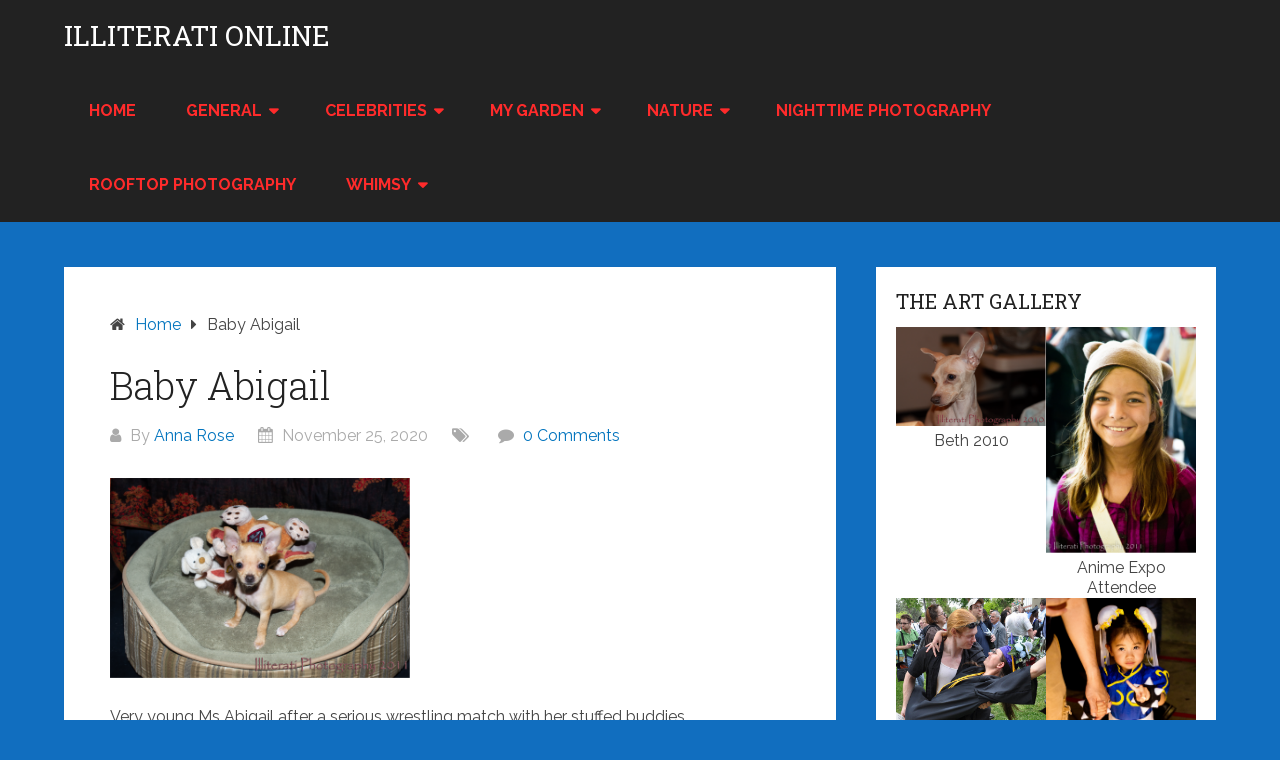

--- FILE ---
content_type: text/html; charset=UTF-8
request_url: https://illiterationline.com/nikon-d3s-abigail-055-branded-1-resized/
body_size: 13207
content:
<!DOCTYPE html>
<html lang="en-US">
<head itemscope itemtype="http://schema.org/WebSite">
	<meta charset="UTF-8">
	<meta name="viewport" content="width=device-width, initial-scale=1">
	<link rel="profile" href="https://gmpg.org/xfn/11">
	<link rel="pingback" href="https://illiterationline.com/xmlrpc.php">
	<title>Baby Abigail &#8211; Illiterati Online</title>
<meta name='robots' content='max-image-preview:large' />
<link rel='dns-prefetch' href='//stats.wp.com' />
<link rel='dns-prefetch' href='//fonts.googleapis.com' />
<link rel='dns-prefetch' href='//www.googletagmanager.com' />
<link rel="alternate" type="application/rss+xml" title="Illiterati Online &raquo; Feed" href="https://illiterationline.com/feed/" />
<link rel="alternate" type="application/rss+xml" title="Illiterati Online &raquo; Comments Feed" href="https://illiterationline.com/comments/feed/" />
<link rel="alternate" type="application/rss+xml" title="Illiterati Online &raquo; Baby Abigail Comments Feed" href="https://illiterationline.com/feed/?attachment_id=54" />
<link rel="alternate" title="oEmbed (JSON)" type="application/json+oembed" href="https://illiterationline.com/wp-json/oembed/1.0/embed?url=https%3A%2F%2Filliterationline.com%2Fnikon-d3s-abigail-055-branded-1-resized%2F" />
<link rel="alternate" title="oEmbed (XML)" type="text/xml+oembed" href="https://illiterationline.com/wp-json/oembed/1.0/embed?url=https%3A%2F%2Filliterationline.com%2Fnikon-d3s-abigail-055-branded-1-resized%2F&#038;format=xml" />
<style id='wp-img-auto-sizes-contain-inline-css' type='text/css'>
img:is([sizes=auto i],[sizes^="auto," i]){contain-intrinsic-size:3000px 1500px}
/*# sourceURL=wp-img-auto-sizes-contain-inline-css */
</style>
<style id='wp-emoji-styles-inline-css' type='text/css'>

	img.wp-smiley, img.emoji {
		display: inline !important;
		border: none !important;
		box-shadow: none !important;
		height: 1em !important;
		width: 1em !important;
		margin: 0 0.07em !important;
		vertical-align: -0.1em !important;
		background: none !important;
		padding: 0 !important;
	}
/*# sourceURL=wp-emoji-styles-inline-css */
</style>
<style id='wp-block-library-inline-css' type='text/css'>
:root{--wp-block-synced-color:#7a00df;--wp-block-synced-color--rgb:122,0,223;--wp-bound-block-color:var(--wp-block-synced-color);--wp-editor-canvas-background:#ddd;--wp-admin-theme-color:#007cba;--wp-admin-theme-color--rgb:0,124,186;--wp-admin-theme-color-darker-10:#006ba1;--wp-admin-theme-color-darker-10--rgb:0,107,160.5;--wp-admin-theme-color-darker-20:#005a87;--wp-admin-theme-color-darker-20--rgb:0,90,135;--wp-admin-border-width-focus:2px}@media (min-resolution:192dpi){:root{--wp-admin-border-width-focus:1.5px}}.wp-element-button{cursor:pointer}:root .has-very-light-gray-background-color{background-color:#eee}:root .has-very-dark-gray-background-color{background-color:#313131}:root .has-very-light-gray-color{color:#eee}:root .has-very-dark-gray-color{color:#313131}:root .has-vivid-green-cyan-to-vivid-cyan-blue-gradient-background{background:linear-gradient(135deg,#00d084,#0693e3)}:root .has-purple-crush-gradient-background{background:linear-gradient(135deg,#34e2e4,#4721fb 50%,#ab1dfe)}:root .has-hazy-dawn-gradient-background{background:linear-gradient(135deg,#faaca8,#dad0ec)}:root .has-subdued-olive-gradient-background{background:linear-gradient(135deg,#fafae1,#67a671)}:root .has-atomic-cream-gradient-background{background:linear-gradient(135deg,#fdd79a,#004a59)}:root .has-nightshade-gradient-background{background:linear-gradient(135deg,#330968,#31cdcf)}:root .has-midnight-gradient-background{background:linear-gradient(135deg,#020381,#2874fc)}:root{--wp--preset--font-size--normal:16px;--wp--preset--font-size--huge:42px}.has-regular-font-size{font-size:1em}.has-larger-font-size{font-size:2.625em}.has-normal-font-size{font-size:var(--wp--preset--font-size--normal)}.has-huge-font-size{font-size:var(--wp--preset--font-size--huge)}.has-text-align-center{text-align:center}.has-text-align-left{text-align:left}.has-text-align-right{text-align:right}.has-fit-text{white-space:nowrap!important}#end-resizable-editor-section{display:none}.aligncenter{clear:both}.items-justified-left{justify-content:flex-start}.items-justified-center{justify-content:center}.items-justified-right{justify-content:flex-end}.items-justified-space-between{justify-content:space-between}.screen-reader-text{border:0;clip-path:inset(50%);height:1px;margin:-1px;overflow:hidden;padding:0;position:absolute;width:1px;word-wrap:normal!important}.screen-reader-text:focus{background-color:#ddd;clip-path:none;color:#444;display:block;font-size:1em;height:auto;left:5px;line-height:normal;padding:15px 23px 14px;text-decoration:none;top:5px;width:auto;z-index:100000}html :where(.has-border-color){border-style:solid}html :where([style*=border-top-color]){border-top-style:solid}html :where([style*=border-right-color]){border-right-style:solid}html :where([style*=border-bottom-color]){border-bottom-style:solid}html :where([style*=border-left-color]){border-left-style:solid}html :where([style*=border-width]){border-style:solid}html :where([style*=border-top-width]){border-top-style:solid}html :where([style*=border-right-width]){border-right-style:solid}html :where([style*=border-bottom-width]){border-bottom-style:solid}html :where([style*=border-left-width]){border-left-style:solid}html :where(img[class*=wp-image-]){height:auto;max-width:100%}:where(figure){margin:0 0 1em}html :where(.is-position-sticky){--wp-admin--admin-bar--position-offset:var(--wp-admin--admin-bar--height,0px)}@media screen and (max-width:600px){html :where(.is-position-sticky){--wp-admin--admin-bar--position-offset:0px}}

/*# sourceURL=wp-block-library-inline-css */
</style><style id='global-styles-inline-css' type='text/css'>
:root{--wp--preset--aspect-ratio--square: 1;--wp--preset--aspect-ratio--4-3: 4/3;--wp--preset--aspect-ratio--3-4: 3/4;--wp--preset--aspect-ratio--3-2: 3/2;--wp--preset--aspect-ratio--2-3: 2/3;--wp--preset--aspect-ratio--16-9: 16/9;--wp--preset--aspect-ratio--9-16: 9/16;--wp--preset--color--black: #000000;--wp--preset--color--cyan-bluish-gray: #abb8c3;--wp--preset--color--white: #ffffff;--wp--preset--color--pale-pink: #f78da7;--wp--preset--color--vivid-red: #cf2e2e;--wp--preset--color--luminous-vivid-orange: #ff6900;--wp--preset--color--luminous-vivid-amber: #fcb900;--wp--preset--color--light-green-cyan: #7bdcb5;--wp--preset--color--vivid-green-cyan: #00d084;--wp--preset--color--pale-cyan-blue: #8ed1fc;--wp--preset--color--vivid-cyan-blue: #0693e3;--wp--preset--color--vivid-purple: #9b51e0;--wp--preset--gradient--vivid-cyan-blue-to-vivid-purple: linear-gradient(135deg,rgb(6,147,227) 0%,rgb(155,81,224) 100%);--wp--preset--gradient--light-green-cyan-to-vivid-green-cyan: linear-gradient(135deg,rgb(122,220,180) 0%,rgb(0,208,130) 100%);--wp--preset--gradient--luminous-vivid-amber-to-luminous-vivid-orange: linear-gradient(135deg,rgb(252,185,0) 0%,rgb(255,105,0) 100%);--wp--preset--gradient--luminous-vivid-orange-to-vivid-red: linear-gradient(135deg,rgb(255,105,0) 0%,rgb(207,46,46) 100%);--wp--preset--gradient--very-light-gray-to-cyan-bluish-gray: linear-gradient(135deg,rgb(238,238,238) 0%,rgb(169,184,195) 100%);--wp--preset--gradient--cool-to-warm-spectrum: linear-gradient(135deg,rgb(74,234,220) 0%,rgb(151,120,209) 20%,rgb(207,42,186) 40%,rgb(238,44,130) 60%,rgb(251,105,98) 80%,rgb(254,248,76) 100%);--wp--preset--gradient--blush-light-purple: linear-gradient(135deg,rgb(255,206,236) 0%,rgb(152,150,240) 100%);--wp--preset--gradient--blush-bordeaux: linear-gradient(135deg,rgb(254,205,165) 0%,rgb(254,45,45) 50%,rgb(107,0,62) 100%);--wp--preset--gradient--luminous-dusk: linear-gradient(135deg,rgb(255,203,112) 0%,rgb(199,81,192) 50%,rgb(65,88,208) 100%);--wp--preset--gradient--pale-ocean: linear-gradient(135deg,rgb(255,245,203) 0%,rgb(182,227,212) 50%,rgb(51,167,181) 100%);--wp--preset--gradient--electric-grass: linear-gradient(135deg,rgb(202,248,128) 0%,rgb(113,206,126) 100%);--wp--preset--gradient--midnight: linear-gradient(135deg,rgb(2,3,129) 0%,rgb(40,116,252) 100%);--wp--preset--font-size--small: 13px;--wp--preset--font-size--medium: 20px;--wp--preset--font-size--large: 36px;--wp--preset--font-size--x-large: 42px;--wp--preset--spacing--20: 0.44rem;--wp--preset--spacing--30: 0.67rem;--wp--preset--spacing--40: 1rem;--wp--preset--spacing--50: 1.5rem;--wp--preset--spacing--60: 2.25rem;--wp--preset--spacing--70: 3.38rem;--wp--preset--spacing--80: 5.06rem;--wp--preset--shadow--natural: 6px 6px 9px rgba(0, 0, 0, 0.2);--wp--preset--shadow--deep: 12px 12px 50px rgba(0, 0, 0, 0.4);--wp--preset--shadow--sharp: 6px 6px 0px rgba(0, 0, 0, 0.2);--wp--preset--shadow--outlined: 6px 6px 0px -3px rgb(255, 255, 255), 6px 6px rgb(0, 0, 0);--wp--preset--shadow--crisp: 6px 6px 0px rgb(0, 0, 0);}:where(.is-layout-flex){gap: 0.5em;}:where(.is-layout-grid){gap: 0.5em;}body .is-layout-flex{display: flex;}.is-layout-flex{flex-wrap: wrap;align-items: center;}.is-layout-flex > :is(*, div){margin: 0;}body .is-layout-grid{display: grid;}.is-layout-grid > :is(*, div){margin: 0;}:where(.wp-block-columns.is-layout-flex){gap: 2em;}:where(.wp-block-columns.is-layout-grid){gap: 2em;}:where(.wp-block-post-template.is-layout-flex){gap: 1.25em;}:where(.wp-block-post-template.is-layout-grid){gap: 1.25em;}.has-black-color{color: var(--wp--preset--color--black) !important;}.has-cyan-bluish-gray-color{color: var(--wp--preset--color--cyan-bluish-gray) !important;}.has-white-color{color: var(--wp--preset--color--white) !important;}.has-pale-pink-color{color: var(--wp--preset--color--pale-pink) !important;}.has-vivid-red-color{color: var(--wp--preset--color--vivid-red) !important;}.has-luminous-vivid-orange-color{color: var(--wp--preset--color--luminous-vivid-orange) !important;}.has-luminous-vivid-amber-color{color: var(--wp--preset--color--luminous-vivid-amber) !important;}.has-light-green-cyan-color{color: var(--wp--preset--color--light-green-cyan) !important;}.has-vivid-green-cyan-color{color: var(--wp--preset--color--vivid-green-cyan) !important;}.has-pale-cyan-blue-color{color: var(--wp--preset--color--pale-cyan-blue) !important;}.has-vivid-cyan-blue-color{color: var(--wp--preset--color--vivid-cyan-blue) !important;}.has-vivid-purple-color{color: var(--wp--preset--color--vivid-purple) !important;}.has-black-background-color{background-color: var(--wp--preset--color--black) !important;}.has-cyan-bluish-gray-background-color{background-color: var(--wp--preset--color--cyan-bluish-gray) !important;}.has-white-background-color{background-color: var(--wp--preset--color--white) !important;}.has-pale-pink-background-color{background-color: var(--wp--preset--color--pale-pink) !important;}.has-vivid-red-background-color{background-color: var(--wp--preset--color--vivid-red) !important;}.has-luminous-vivid-orange-background-color{background-color: var(--wp--preset--color--luminous-vivid-orange) !important;}.has-luminous-vivid-amber-background-color{background-color: var(--wp--preset--color--luminous-vivid-amber) !important;}.has-light-green-cyan-background-color{background-color: var(--wp--preset--color--light-green-cyan) !important;}.has-vivid-green-cyan-background-color{background-color: var(--wp--preset--color--vivid-green-cyan) !important;}.has-pale-cyan-blue-background-color{background-color: var(--wp--preset--color--pale-cyan-blue) !important;}.has-vivid-cyan-blue-background-color{background-color: var(--wp--preset--color--vivid-cyan-blue) !important;}.has-vivid-purple-background-color{background-color: var(--wp--preset--color--vivid-purple) !important;}.has-black-border-color{border-color: var(--wp--preset--color--black) !important;}.has-cyan-bluish-gray-border-color{border-color: var(--wp--preset--color--cyan-bluish-gray) !important;}.has-white-border-color{border-color: var(--wp--preset--color--white) !important;}.has-pale-pink-border-color{border-color: var(--wp--preset--color--pale-pink) !important;}.has-vivid-red-border-color{border-color: var(--wp--preset--color--vivid-red) !important;}.has-luminous-vivid-orange-border-color{border-color: var(--wp--preset--color--luminous-vivid-orange) !important;}.has-luminous-vivid-amber-border-color{border-color: var(--wp--preset--color--luminous-vivid-amber) !important;}.has-light-green-cyan-border-color{border-color: var(--wp--preset--color--light-green-cyan) !important;}.has-vivid-green-cyan-border-color{border-color: var(--wp--preset--color--vivid-green-cyan) !important;}.has-pale-cyan-blue-border-color{border-color: var(--wp--preset--color--pale-cyan-blue) !important;}.has-vivid-cyan-blue-border-color{border-color: var(--wp--preset--color--vivid-cyan-blue) !important;}.has-vivid-purple-border-color{border-color: var(--wp--preset--color--vivid-purple) !important;}.has-vivid-cyan-blue-to-vivid-purple-gradient-background{background: var(--wp--preset--gradient--vivid-cyan-blue-to-vivid-purple) !important;}.has-light-green-cyan-to-vivid-green-cyan-gradient-background{background: var(--wp--preset--gradient--light-green-cyan-to-vivid-green-cyan) !important;}.has-luminous-vivid-amber-to-luminous-vivid-orange-gradient-background{background: var(--wp--preset--gradient--luminous-vivid-amber-to-luminous-vivid-orange) !important;}.has-luminous-vivid-orange-to-vivid-red-gradient-background{background: var(--wp--preset--gradient--luminous-vivid-orange-to-vivid-red) !important;}.has-very-light-gray-to-cyan-bluish-gray-gradient-background{background: var(--wp--preset--gradient--very-light-gray-to-cyan-bluish-gray) !important;}.has-cool-to-warm-spectrum-gradient-background{background: var(--wp--preset--gradient--cool-to-warm-spectrum) !important;}.has-blush-light-purple-gradient-background{background: var(--wp--preset--gradient--blush-light-purple) !important;}.has-blush-bordeaux-gradient-background{background: var(--wp--preset--gradient--blush-bordeaux) !important;}.has-luminous-dusk-gradient-background{background: var(--wp--preset--gradient--luminous-dusk) !important;}.has-pale-ocean-gradient-background{background: var(--wp--preset--gradient--pale-ocean) !important;}.has-electric-grass-gradient-background{background: var(--wp--preset--gradient--electric-grass) !important;}.has-midnight-gradient-background{background: var(--wp--preset--gradient--midnight) !important;}.has-small-font-size{font-size: var(--wp--preset--font-size--small) !important;}.has-medium-font-size{font-size: var(--wp--preset--font-size--medium) !important;}.has-large-font-size{font-size: var(--wp--preset--font-size--large) !important;}.has-x-large-font-size{font-size: var(--wp--preset--font-size--x-large) !important;}
/*# sourceURL=global-styles-inline-css */
</style>

<style id='classic-theme-styles-inline-css' type='text/css'>
/*! This file is auto-generated */
.wp-block-button__link{color:#fff;background-color:#32373c;border-radius:9999px;box-shadow:none;text-decoration:none;padding:calc(.667em + 2px) calc(1.333em + 2px);font-size:1.125em}.wp-block-file__button{background:#32373c;color:#fff;text-decoration:none}
/*# sourceURL=/wp-includes/css/classic-themes.min.css */
</style>
<link rel='stylesheet' id='schema-lite-style-css' href='https://illiterationline.com/wp-content/themes/schema-lite/style.css?ver=6.9' type='text/css' media='all' />
<style id='schema-lite-style-inline-css' type='text/css'>

		#site-header, #navigation.mobile-menu-wrapper { background-image: url(''); }
		.primary-navigation #navigation li:hover > a, #tabber .inside li .meta b,footer .widget li a:hover,.fn a,.reply a,#tabber .inside li div.info .entry-title a:hover, #navigation ul ul a:hover,.single_post a:not(.wp-block-button__link), a:hover, .sidebar.c-4-12 .textwidget a, #site-footer .textwidget a, #commentform a, #tabber .inside li a, .copyrights a:hover, a, .sidebar.c-4-12 a:hover, .top a:hover, footer .tagcloud a:hover, .title a, .related-posts .post:hover .title { color: #0274be; }

		#navigation ul li.current-menu-item a { color: #0274be!important; }

		.nav-previous a:hover, .nav-next a:hover, #commentform input#submit, #searchform input[type='submit'], .home_menu_item, .currenttext, .pagination a:hover, .mts-subscribe input[type='submit'], .pagination .current, .woocommerce nav.woocommerce-pagination ul li a:focus, .woocommerce nav.woocommerce-pagination ul li a:hover, .woocommerce nav.woocommerce-pagination ul li span.current, .woocommerce-product-search input[type='submit'], .woocommerce a.button, .woocommerce-page a.button, .woocommerce button.button, .woocommerce-page button.button, .woocommerce input.button, .woocommerce-page input.button, .woocommerce #respond input#submit, .woocommerce-page #respond input#submit, .woocommerce #content input.button, .woocommerce-page #content input.button, .featured-thumbnail .latestPost-review-wrapper.wp-review-show-total, .tagcloud a, .woocommerce nav.woocommerce-pagination ul li span.current, .woocommerce-page nav.woocommerce-pagination ul li span.current, .woocommerce #content nav.woocommerce-pagination ul li span.current, .woocommerce-page #content nav.woocommerce-pagination ul li span.current, .woocommerce nav.woocommerce-pagination ul li a:hover, .woocommerce-page nav.woocommerce-pagination ul li a:hover, .woocommerce #content nav.woocommerce-pagination ul li a:hover, .woocommerce-page #content nav.woocommerce-pagination ul li a:hover, #searchform input[type='submit'], .woocommerce-product-search input[type='submit'] { background-color: #0274be; }

		.woocommerce nav.woocommerce-pagination ul li span.current, .woocommerce-page nav.woocommerce-pagination ul li span.current, .woocommerce #content nav.woocommerce-pagination ul li span.current, .woocommerce-page #content nav.woocommerce-pagination ul li span.current, .woocommerce nav.woocommerce-pagination ul li a:hover, .woocommerce-page nav.woocommerce-pagination ul li a:hover, .woocommerce #content nav.woocommerce-pagination ul li a:hover, .woocommerce-page #content nav.woocommerce-pagination ul li a:hover, .woocommerce nav.woocommerce-pagination ul li a:focus, .woocommerce-page nav.woocommerce-pagination ul li a:focus, .woocommerce #content nav.woocommerce-pagination ul li a:focus, .woocommerce-page #content nav.woocommerce-pagination ul li a:focus, .pagination .current, .tagcloud a { border-color: #0274be; }
		.corner { border-color: transparent transparent #0274be transparent;}

		footer, #commentform input#submit:hover, .featured-thumbnail .latestPost-review-wrapper { background-color: #1e73be; }
			
/*# sourceURL=schema-lite-style-inline-css */
</style>
<link rel='stylesheet' id='schema-lite-fonts-css' href='https://fonts.googleapis.com/css?family=Roboto%20Slab%3A300%2C400%7CRaleway%3A400%2C500%2C700&#038;subset=latin-ext' type='text/css' media='all' />
<script type="4963216e008d5ba0c06c00c0-text/javascript" src="https://illiterationline.com/wp-includes/js/jquery/jquery.min.js?ver=3.7.1" id="jquery-core-js"></script>
<script type="4963216e008d5ba0c06c00c0-text/javascript" src="https://illiterationline.com/wp-includes/js/jquery/jquery-migrate.min.js?ver=3.4.1" id="jquery-migrate-js"></script>
<script type="4963216e008d5ba0c06c00c0-text/javascript" src="https://illiterationline.com/wp-content/themes/schema-lite/js/customscripts.js?ver=6.9" id="schema-lite-customscripts-js"></script>
<link rel="https://api.w.org/" href="https://illiterationline.com/wp-json/" /><link rel="alternate" title="JSON" type="application/json" href="https://illiterationline.com/wp-json/wp/v2/media/54" /><link rel="EditURI" type="application/rsd+xml" title="RSD" href="https://illiterationline.com/xmlrpc.php?rsd" />
<meta name="generator" content="WordPress 6.9" />
<link rel="canonical" href="https://illiterationline.com/nikon-d3s-abigail-055-branded-1-resized/" />
<link rel='shortlink' href='https://illiterationline.com/?p=54' />
<meta name="generator" content="Site Kit by Google 1.170.0" />	<style>img#wpstats{display:none}</style>
		<style type="text/css">.recentcomments a{display:inline !important;padding:0 !important;margin:0 !important;}</style>		<style type="text/css">
					.site-title a,
			.site-description, #navigation a {
				color: #ff2b2b;
			}
				</style>
		<style type="text/css" id="custom-background-css">
body.custom-background { background-color: #116ebf; }
</style>
	<link rel="icon" href="https://illiterationline.com/wp-content/uploads/sites/7/2020/11/cropped-1083507451_8-19-2010_angeles_rosedale_winged_angel_from_the_hillside_bw_black_bkgrnd-branded-1a-scaled-1-32x32.jpg" sizes="32x32" />
<link rel="icon" href="https://illiterationline.com/wp-content/uploads/sites/7/2020/11/cropped-1083507451_8-19-2010_angeles_rosedale_winged_angel_from_the_hillside_bw_black_bkgrnd-branded-1a-scaled-1-192x192.jpg" sizes="192x192" />
<link rel="apple-touch-icon" href="https://illiterationline.com/wp-content/uploads/sites/7/2020/11/cropped-1083507451_8-19-2010_angeles_rosedale_winged_angel_from_the_hillside_bw_black_bkgrnd-branded-1a-scaled-1-180x180.jpg" />
<meta name="msapplication-TileImage" content="https://illiterationline.com/wp-content/uploads/sites/7/2020/11/cropped-1083507451_8-19-2010_angeles_rosedale_winged_angel_from_the_hillside_bw_black_bkgrnd-branded-1a-scaled-1-270x270.jpg" />
</head>

<body class="attachment wp-singular attachment-template-default single single-attachment postid-54 attachmentid-54 attachment-png custom-background wp-embed-responsive wp-theme-schema-lite  group-blog" itemscope itemtype="http://schema.org/WebPage">
	<div class="main-container">
		<a class="skip-link screen-reader-text" href="#content">Skip to content</a>
					<div class="top-navigation">
				<div class="container clear">
					<nav id="navigation" class="top-navigation" role="navigation" itemscope itemtype="http://schema.org/SiteNavigationElement">
											</nav><!-- #site-navigation -->
				</div>
			</div>
			<header id="site-header" role="banner" itemscope itemtype="http://schema.org/WPHeader">
									<div class="container clear">
						<div class="site-branding">
																								<h2 id="logo" class="site-title" itemprop="headline">
										<a href="https://illiterationline.com">Illiterati Online</a>
									</h2><!-- END #logo -->
																					</div><!-- .site-branding -->

						<div class="primary-navigation" itemscope itemtype="http://schema.org/SiteNavigationElement">
							<a href="#" id="pull" class="toggle-mobile-menu">Menu</a>
							<nav id="navigation" class="primary-navigation mobile-menu-wrapper" role="navigation">
								<ul id="menu-main-menu" class="menu clearfix"><li id="menu-item-13" class="menu-item menu-item-type-custom menu-item-object-custom menu-item-home menu-item-13"><a href="https://illiterationline.com/">Home</a></li>
<li id="menu-item-16" class="menu-item menu-item-type-taxonomy menu-item-object-category menu-item-has-children menu-item-16"><a href="https://illiterationline.com/category/general/">General</a>
<ul class="sub-menu">
	<li id="menu-item-14" class="menu-item menu-item-type-post_type menu-item-object-page menu-item-14"><a href="https://illiterationline.com/about-this-site/">About This Site</a></li>
</ul>
</li>
<li id="menu-item-72" class="menu-item menu-item-type-taxonomy menu-item-object-category menu-item-has-children menu-item-72"><a href="https://illiterationline.com/category/celebrities/">Celebrities</a>
<ul class="sub-menu">
	<li id="menu-item-71" class="menu-item menu-item-type-post_type menu-item-object-post menu-item-71"><a href="https://illiterationline.com/2020/11/24/how-did-you-get-those-nathan-fillion-pics-anyway/">How DID You Get Those Nathan Fillion Pics, Anyway?</a></li>
</ul>
</li>
<li id="menu-item-125" class="menu-item menu-item-type-taxonomy menu-item-object-category menu-item-has-children menu-item-125"><a href="https://illiterationline.com/category/my-garden/">My Garden</a>
<ul class="sub-menu">
	<li id="menu-item-126" class="menu-item menu-item-type-post_type menu-item-object-post menu-item-126"><a href="https://illiterationline.com/2024/06/18/variegated-tea-rose-first-flower-of-the-season/">Variegated Tea Rose: First Flower of the Season</a></li>
</ul>
</li>
<li id="menu-item-95" class="menu-item menu-item-type-taxonomy menu-item-object-category menu-item-has-children menu-item-95"><a href="https://illiterationline.com/category/nature/">Nature</a>
<ul class="sub-menu">
	<li id="menu-item-96" class="menu-item menu-item-type-post_type menu-item-object-post menu-item-96"><a href="https://illiterationline.com/2021/01/02/visiting-my-childhood-home/">Visiting My Childhood Home</a></li>
</ul>
</li>
<li id="menu-item-20" class="menu-item menu-item-type-taxonomy menu-item-object-category menu-item-20"><a href="https://illiterationline.com/category/nighttime-photography/">Nighttime Photography</a></li>
<li id="menu-item-21" class="menu-item menu-item-type-post_type menu-item-object-post menu-item-21"><a href="https://illiterationline.com/2020/11/22/rooftop-photography/">Rooftop Photography</a></li>
<li id="menu-item-69" class="menu-item menu-item-type-taxonomy menu-item-object-category menu-item-has-children menu-item-69"><a href="https://illiterationline.com/category/whimsy/">Whimsy</a>
<ul class="sub-menu">
	<li id="menu-item-70" class="menu-item menu-item-type-post_type menu-item-object-post menu-item-70"><a href="https://illiterationline.com/2021/01/02/whimsy/">Whimsy</a></li>
</ul>
</li>
</ul>							</nav><!-- #site-navigation -->
						</div>
					</div>
								</header><!-- #masthead -->
			
<div id="page" class="single clear">
	<div class="content">
		<article class="article">
									<div id="post-54" class="post post-54 attachment type-attachment status-inherit hentry">
							<div class="single_post">

																	<div class="breadcrumb" itemscope itemtype="https://schema.org/BreadcrumbList"><span class="home"><i class="schema-lite-icon icon-home"></i></span><div itemprop="itemListElement" itemscope
	      itemtype="https://schema.org/ListItem" class="root"><a href="https://illiterationline.com" itemprop="item"><span itemprop="name">Home</span><meta itemprop="position" content="1" /></a></div><span><i class="schema-lite-icon icon-right-dir"></i></span><div itemprop="itemListElement" itemscope itemtype="https://schema.org/ListItem"><span itemprop="name">Baby Abigail</span><meta itemprop="position" content="2" /></div></div>								
																	<header>
																					<h1 class="title single-title">Baby Abigail</h1>
																															<div class="post-info">
												<span class="theauthor"><i class="schema-lite-icon icon-user"></i> By <a href="https://illiterationline.com/author/sumaire/" title="Posts by Anna Rose" rel="author">Anna Rose</a></span>
												<span class="posted-on entry-date date updated"><i class="schema-lite-icon icon-calendar"></i> November 25, 2020</span>
												<span class="featured-cat"><i class="schema-lite-icon icon-tags"></i> </span>
												<span class="thecomment"><i class="schema-lite-icon icon-comment"></i> <a href="https://illiterationline.com/nikon-d3s-abigail-055-branded-1-resized/#respond">0 Comments</a></span>
											</div>
																			</header>
								
								<!-- Start Content -->
								<div id="content" class="post-single-content box mark-links">
									<p class="attachment"><a href='https://illiterationline.com/wp-content/uploads/sites/7/2020/11/Nikon-D3S-Abigail-055-branded-1-resized.png'><img fetchpriority="high" decoding="async" width="300" height="200" src="https://illiterationline.com/wp-content/uploads/sites/7/2020/11/Nikon-D3S-Abigail-055-branded-1-resized-300x200.png" class="attachment-medium size-medium" alt="" srcset="https://illiterationline.com/wp-content/uploads/sites/7/2020/11/Nikon-D3S-Abigail-055-branded-1-resized-300x200.png 300w, https://illiterationline.com/wp-content/uploads/sites/7/2020/11/Nikon-D3S-Abigail-055-branded-1-resized-1024x681.png 1024w, https://illiterationline.com/wp-content/uploads/sites/7/2020/11/Nikon-D3S-Abigail-055-branded-1-resized-768x511.png 768w, https://illiterationline.com/wp-content/uploads/sites/7/2020/11/Nikon-D3S-Abigail-055-branded-1-resized.png 1288w" sizes="(max-width: 300px) 100vw, 300px" /></a></p>
<p>Very young Ms Abigail after a serious wrestling match with her stuffed buddies.</p>
										<!-- Start Tags -->
										<div class="tags"></div>
										<!-- End Tags -->
																		</div><!-- End Content -->

																	<!-- Start Author Box -->
									<div class="postauthor">
										<h4>About Author</h4>
										<img alt='' src='https://secure.gravatar.com/avatar/f3c122299e04e86e2cb6ad988364a586232d5b3327f8095c824c0324ed9493f3?s=100&#038;d=mm&#038;r=g' srcset='https://secure.gravatar.com/avatar/f3c122299e04e86e2cb6ad988364a586232d5b3327f8095c824c0324ed9493f3?s=200&#038;d=mm&#038;r=g 2x' class='avatar avatar-100 photo' height='100' width='100' decoding='async'/>										<h5>sumaire</h5>
										<p>Anna Rose is a longtime lover of all things science fiction and fantasy.

Her latest novel is LUCI: RHOADES TO HELL, is now available in hardcover, softcover, and e-book formats. In it, the Devil is female and the Divine is gender queer.

Nope, it's not a romance (the Devil already has a girlfriend), nor is it kink.

She's currently working on the sequel, LUCI: Rhoades to Recovery.

Anna fell in love with dragons as a girl, but really got dragon-crazy when she discovered Anne McCaffrey's DRAGONRIDERS OF PERN series of novels. The idea of essentially befriending a dragon to be one's constant companion for life was so thrilling, it grabbed hold of her and refused to let her go. AYA'S DRAGON was Anna's first foray into Dragon-oriented fiction, which was followed shortly thereafter by the second story in the TALES OF THE DRAGONGUARD series, SARA'S FIRE.

She got into vampires when she was a kid, watching the original Dark Shadows soap opera in the early 1970's, and getting it bad for Barnabas Collins, bad hair and all.

She fell instantly in love with all things paranormal and became an absolutely rabid reader and writer, filling spiral notebooks with pages upon pages of her stories that eventually were lost. With the advent of computers and electronic storage, however, things changed for Anna.

Right now, it seems that most vampire fiction out there is peopled with self-loathing vampires looking for a cure for their "curse", or whose stories conclude in a romance with the one human who will either love them for who they are, or who, somehow, is able to "save" them from their vampiric existence. Knowing that she couldn't be the only person out there looking for something where the vampiric main character was comfortable just as they were and wasn't looking for love, Anna Rose began writing the Sumaire Web series of novels.

Anna lives in California and shares her life with her daughter and two small but very loyal dogs.</p>
									</div>
									<!-- End Author Box -->
									
<!-- You can start editing here. -->
			<div id="commentsAdd">
		<div id="respond" class="box m-t-6">
				<div id="respond" class="comment-respond">
		<h3 id="reply-title" class="comment-reply-title"><h4><span>Add a Comment</span></h4></h4> <small><a rel="nofollow" id="cancel-comment-reply-link" href="/nikon-d3s-abigail-055-branded-1-resized/#respond" style="display:none;">Cancel reply</a></small></h3><form action="https://illiterationline.com/wp-comments-post.php" method="post" id="commentform" class="comment-form"><p class="comment-notes"><span id="email-notes">Your email address will not be published.</span> <span class="required-field-message">Required fields are marked <span class="required">*</span></span></p><p class="comment-form-comment"><label for="comment">Comment:<span class="required">*</span></label><textarea id="comment" name="comment" cols="45" rows="5" aria-required="true"></textarea></p><p class="comment-form-author"><label for="author">Name:<span class="required">*</span></label><input id="author" name="author" type="text" value="" size="30" /></p>
<p class="comment-form-email"><label for="email">Email Address:<span class="required">*</span></label><input id="email" name="email" type="text" value="" size="30" /></p>
<p class="comment-form-url"><label for="url">Website:</label><input id="url" name="url" type="text" value="" size="30" /></p>
<p class="comment-form-cookies-consent"><input id="wp-comment-cookies-consent" name="wp-comment-cookies-consent" type="checkbox" value="yes" /><label for="wp-comment-cookies-consent">Save my name, email, and website in this browser for the next time I comment.</label></p>
<p class="form-submit"><input name="submit" type="submit" id="submit" class="submit" value="Add Comment" /> <input type='hidden' name='comment_post_ID' value='54' id='comment_post_ID' />
<input type='hidden' name='comment_parent' id='comment_parent' value='0' />
</p><p style="display: none;"><input type="hidden" id="akismet_comment_nonce" name="akismet_comment_nonce" value="8d3bd3df8f" /></p><p style="display: none !important;" class="akismet-fields-container" data-prefix="ak_"><label>&#916;<textarea name="ak_hp_textarea" cols="45" rows="8" maxlength="100"></textarea></label><input type="hidden" id="ak_js_1" name="ak_js" value="22"/><script type="4963216e008d5ba0c06c00c0-text/javascript">document.getElementById( "ak_js_1" ).setAttribute( "value", ( new Date() ).getTime() );</script></p></form>	</div><!-- #respond -->
	<p class="akismet_comment_form_privacy_notice">This site uses Akismet to reduce spam. <a href="https://akismet.com/privacy/" target="_blank" rel="nofollow noopener">Learn how your comment data is processed.</a></p>		</div>
	</div>

							</div>
						</div>
								</article>

		
	<aside class="sidebar c-4-12">
		<div id="sidebars" class="sidebar">
			<div class="sidebar_list">
				<div id="media_gallery-4" class="widget widget_media_gallery"><h3 class="widget-title">The Art Gallery</h3><div id='gallery-1' class='gallery galleryid-54 gallery-columns-2 gallery-size-full'><figure class='gallery-item'>
			<div class='gallery-icon landscape'>
				<a href='https://illiterationline.com/11-14-2010-nikon-50mm-18-105mm-testing-and-pets-157-beth-branded-resized/'><img width="1654" height="1095" src="https://illiterationline.com/wp-content/uploads/sites/7/2020/11/11-14-2010-Nikon-50mm-18-105mm-Testing-and-Pets-157-Beth-branded-resized.png" class="attachment-full size-full" alt="" aria-describedby="gallery-1-59" decoding="async" loading="lazy" srcset="https://illiterationline.com/wp-content/uploads/sites/7/2020/11/11-14-2010-Nikon-50mm-18-105mm-Testing-and-Pets-157-Beth-branded-resized.png 1654w, https://illiterationline.com/wp-content/uploads/sites/7/2020/11/11-14-2010-Nikon-50mm-18-105mm-Testing-and-Pets-157-Beth-branded-resized-300x199.png 300w, https://illiterationline.com/wp-content/uploads/sites/7/2020/11/11-14-2010-Nikon-50mm-18-105mm-Testing-and-Pets-157-Beth-branded-resized-1024x678.png 1024w, https://illiterationline.com/wp-content/uploads/sites/7/2020/11/11-14-2010-Nikon-50mm-18-105mm-Testing-and-Pets-157-Beth-branded-resized-768x508.png 768w, https://illiterationline.com/wp-content/uploads/sites/7/2020/11/11-14-2010-Nikon-50mm-18-105mm-Testing-and-Pets-157-Beth-branded-resized-1536x1017.png 1536w" sizes="auto, (max-width: 1654px) 100vw, 1654px" /></a>
			</div>
				<figcaption class='wp-caption-text gallery-caption' id='gallery-1-59'>
				Beth 2010
				</figcaption></figure><figure class='gallery-item'>
			<div class='gallery-icon portrait'>
				<a href='https://illiterationline.com/nikond3sanimeexpo2011day-1383315303-o-resize/'><img width="1517" height="2284" src="https://illiterationline.com/wp-content/uploads/sites/7/2020/11/NikonD3SAnimeExpo2011Day-1383315303-O-resize.png" class="attachment-full size-full" alt="" aria-describedby="gallery-1-58" decoding="async" loading="lazy" srcset="https://illiterationline.com/wp-content/uploads/sites/7/2020/11/NikonD3SAnimeExpo2011Day-1383315303-O-resize.png 1517w, https://illiterationline.com/wp-content/uploads/sites/7/2020/11/NikonD3SAnimeExpo2011Day-1383315303-O-resize-199x300.png 199w, https://illiterationline.com/wp-content/uploads/sites/7/2020/11/NikonD3SAnimeExpo2011Day-1383315303-O-resize-680x1024.png 680w, https://illiterationline.com/wp-content/uploads/sites/7/2020/11/NikonD3SAnimeExpo2011Day-1383315303-O-resize-768x1156.png 768w, https://illiterationline.com/wp-content/uploads/sites/7/2020/11/NikonD3SAnimeExpo2011Day-1383315303-O-resize-1020x1536.png 1020w, https://illiterationline.com/wp-content/uploads/sites/7/2020/11/NikonD3SAnimeExpo2011Day-1383315303-O-resize-1360x2048.png 1360w" sizes="auto, (max-width: 1517px) 100vw, 1517px" /></a>
			</div>
				<figcaption class='wp-caption-text gallery-caption' id='gallery-1-58'>
				Anime Expo Attendee
				</figcaption></figure><figure class='gallery-item'>
			<div class='gallery-icon portrait'>
				<a href='https://illiterationline.com/5-15-2010-isis-and-sam-nmt-graduation/'><img width="510" height="768" src="https://illiterationline.com/wp-content/uploads/sites/7/2020/11/5-15-2010-Isis-and-Sam-NMT-Graduation.jpg" class="attachment-full size-full" alt="" aria-describedby="gallery-1-57" decoding="async" loading="lazy" srcset="https://illiterationline.com/wp-content/uploads/sites/7/2020/11/5-15-2010-Isis-and-Sam-NMT-Graduation.jpg 510w, https://illiterationline.com/wp-content/uploads/sites/7/2020/11/5-15-2010-Isis-and-Sam-NMT-Graduation-199x300.jpg 199w" sizes="auto, (max-width: 510px) 100vw, 510px" /></a>
			</div>
				<figcaption class='wp-caption-text gallery-caption' id='gallery-1-57'>
				Isis and Sam NMT
				</figcaption></figure><figure class='gallery-item'>
			<div class='gallery-icon portrait'>
				<a href='https://illiterationline.com/nikond3sanimeexpo2011day-1383314139-o-resized/'><img width="1295" height="1952" src="https://illiterationline.com/wp-content/uploads/sites/7/2020/11/NikonD3SAnimeExpo2011Day-1383314139-O-resized.png" class="attachment-full size-full" alt="" aria-describedby="gallery-1-56" decoding="async" loading="lazy" srcset="https://illiterationline.com/wp-content/uploads/sites/7/2020/11/NikonD3SAnimeExpo2011Day-1383314139-O-resized.png 1295w, https://illiterationline.com/wp-content/uploads/sites/7/2020/11/NikonD3SAnimeExpo2011Day-1383314139-O-resized-199x300.png 199w, https://illiterationline.com/wp-content/uploads/sites/7/2020/11/NikonD3SAnimeExpo2011Day-1383314139-O-resized-679x1024.png 679w, https://illiterationline.com/wp-content/uploads/sites/7/2020/11/NikonD3SAnimeExpo2011Day-1383314139-O-resized-768x1158.png 768w, https://illiterationline.com/wp-content/uploads/sites/7/2020/11/NikonD3SAnimeExpo2011Day-1383314139-O-resized-1019x1536.png 1019w" sizes="auto, (max-width: 1295px) 100vw, 1295px" /></a>
			</div>
				<figcaption class='wp-caption-text gallery-caption' id='gallery-1-56'>
				Tiny Cosplayer
				</figcaption></figure><figure class='gallery-item'>
			<div class='gallery-icon portrait'>
				<a href='https://illiterationline.com/alisallake272-2120017993-o-deer-1-resized/'><img width="1425" height="2145" src="https://illiterationline.com/wp-content/uploads/sites/7/2020/11/AlisalLake272-2120017993-O-Deer-1-resized.png" class="attachment-full size-full" alt="" aria-describedby="gallery-1-55" decoding="async" loading="lazy" srcset="https://illiterationline.com/wp-content/uploads/sites/7/2020/11/AlisalLake272-2120017993-O-Deer-1-resized.png 1425w, https://illiterationline.com/wp-content/uploads/sites/7/2020/11/AlisalLake272-2120017993-O-Deer-1-resized-199x300.png 199w, https://illiterationline.com/wp-content/uploads/sites/7/2020/11/AlisalLake272-2120017993-O-Deer-1-resized-680x1024.png 680w, https://illiterationline.com/wp-content/uploads/sites/7/2020/11/AlisalLake272-2120017993-O-Deer-1-resized-768x1156.png 768w, https://illiterationline.com/wp-content/uploads/sites/7/2020/11/AlisalLake272-2120017993-O-Deer-1-resized-1020x1536.png 1020w, https://illiterationline.com/wp-content/uploads/sites/7/2020/11/AlisalLake272-2120017993-O-Deer-1-resized-1361x2048.png 1361w" sizes="auto, (max-width: 1425px) 100vw, 1425px" /></a>
			</div>
				<figcaption class='wp-caption-text gallery-caption' id='gallery-1-55'>
				Wild Doe and Fawn
				</figcaption></figure><figure class='gallery-item'>
			<div class='gallery-icon landscape'>
				<a href='https://illiterationline.com/nikon-d3s-abigail-055-branded-1-resized/'><img width="1288" height="857" src="https://illiterationline.com/wp-content/uploads/sites/7/2020/11/Nikon-D3S-Abigail-055-branded-1-resized.png" class="attachment-full size-full" alt="" aria-describedby="gallery-1-54" decoding="async" loading="lazy" srcset="https://illiterationline.com/wp-content/uploads/sites/7/2020/11/Nikon-D3S-Abigail-055-branded-1-resized.png 1288w, https://illiterationline.com/wp-content/uploads/sites/7/2020/11/Nikon-D3S-Abigail-055-branded-1-resized-300x200.png 300w, https://illiterationline.com/wp-content/uploads/sites/7/2020/11/Nikon-D3S-Abigail-055-branded-1-resized-1024x681.png 1024w, https://illiterationline.com/wp-content/uploads/sites/7/2020/11/Nikon-D3S-Abigail-055-branded-1-resized-768x511.png 768w" sizes="auto, (max-width: 1288px) 100vw, 1288px" /></a>
			</div>
				<figcaption class='wp-caption-text gallery-caption' id='gallery-1-54'>
				Baby Abigail
				</figcaption></figure><figure class='gallery-item'>
			<div class='gallery-icon portrait'>
				<a href='https://illiterationline.com/hey-you-1-11-24-2020/'><img width="1920" height="2560" src="https://illiterationline.com/wp-content/uploads/sites/7/2020/11/Hey-You-1-11-24-2020-scaled.jpg" class="attachment-full size-full" alt="" aria-describedby="gallery-1-33" decoding="async" loading="lazy" srcset="https://illiterationline.com/wp-content/uploads/sites/7/2020/11/Hey-You-1-11-24-2020-scaled.jpg 1920w, https://illiterationline.com/wp-content/uploads/sites/7/2020/11/Hey-You-1-11-24-2020-225x300.jpg 225w, https://illiterationline.com/wp-content/uploads/sites/7/2020/11/Hey-You-1-11-24-2020-768x1024.jpg 768w, https://illiterationline.com/wp-content/uploads/sites/7/2020/11/Hey-You-1-11-24-2020-1152x1536.jpg 1152w, https://illiterationline.com/wp-content/uploads/sites/7/2020/11/Hey-You-1-11-24-2020-1536x2048.jpg 1536w" sizes="auto, (max-width: 1920px) 100vw, 1920px" /></a>
			</div>
				<figcaption class='wp-caption-text gallery-caption' id='gallery-1-33'>
				Abigail and Beth
				</figcaption></figure><figure class='gallery-item'>
			<div class='gallery-icon portrait'>
				<a href='https://illiterationline.com/abba-zabba-11-23-2020-1-branded/'><img width="1090" height="1589" src="https://illiterationline.com/wp-content/uploads/sites/7/2020/11/Abba-Zabba-11-23-2020-1-branded.jpg" class="attachment-full size-full" alt="" aria-describedby="gallery-1-32" decoding="async" loading="lazy" srcset="https://illiterationline.com/wp-content/uploads/sites/7/2020/11/Abba-Zabba-11-23-2020-1-branded.jpg 1090w, https://illiterationline.com/wp-content/uploads/sites/7/2020/11/Abba-Zabba-11-23-2020-1-branded-206x300.jpg 206w, https://illiterationline.com/wp-content/uploads/sites/7/2020/11/Abba-Zabba-11-23-2020-1-branded-702x1024.jpg 702w, https://illiterationline.com/wp-content/uploads/sites/7/2020/11/Abba-Zabba-11-23-2020-1-branded-768x1120.jpg 768w, https://illiterationline.com/wp-content/uploads/sites/7/2020/11/Abba-Zabba-11-23-2020-1-branded-1054x1536.jpg 1054w" sizes="auto, (max-width: 1090px) 100vw, 1090px" /></a>
			</div>
				<figcaption class='wp-caption-text gallery-caption' id='gallery-1-32'>
				Ms Abigail
				</figcaption></figure><figure class='gallery-item'>
			<div class='gallery-icon landscape'>
				<a href='https://illiterationline.com/10-25-2010nikon-1063234758-o-branded-1a/'><img width="1860" height="1241" src="https://illiterationline.com/wp-content/uploads/sites/7/2020/11/10-25-2010Nikon-1063234758-O-branded-1a.png" class="attachment-full size-full" alt="" aria-describedby="gallery-1-22" decoding="async" loading="lazy" srcset="https://illiterationline.com/wp-content/uploads/sites/7/2020/11/10-25-2010Nikon-1063234758-O-branded-1a.png 1860w, https://illiterationline.com/wp-content/uploads/sites/7/2020/11/10-25-2010Nikon-1063234758-O-branded-1a-300x200.png 300w, https://illiterationline.com/wp-content/uploads/sites/7/2020/11/10-25-2010Nikon-1063234758-O-branded-1a-1024x683.png 1024w, https://illiterationline.com/wp-content/uploads/sites/7/2020/11/10-25-2010Nikon-1063234758-O-branded-1a-768x512.png 768w, https://illiterationline.com/wp-content/uploads/sites/7/2020/11/10-25-2010Nikon-1063234758-O-branded-1a-1536x1025.png 1536w" sizes="auto, (max-width: 1860px) 100vw, 1860px" /></a>
			</div>
				<figcaption class='wp-caption-text gallery-caption' id='gallery-1-22'>
				Nathan Fillion
				</figcaption></figure><figure class='gallery-item'>
			<div class='gallery-icon portrait'>
				<a href='https://illiterationline.com/dsc_0457-1063283190-o-castle-fillion-show-car-branded-1-resized/'><img width="1026" height="1546" src="https://illiterationline.com/wp-content/uploads/sites/7/2020/11/DSC_0457-1063283190-O-Castle-Fillion-Show-Car-branded-1-resized.png" class="attachment-full size-full" alt="" aria-describedby="gallery-1-43" decoding="async" loading="lazy" srcset="https://illiterationline.com/wp-content/uploads/sites/7/2020/11/DSC_0457-1063283190-O-Castle-Fillion-Show-Car-branded-1-resized.png 1026w, https://illiterationline.com/wp-content/uploads/sites/7/2020/11/DSC_0457-1063283190-O-Castle-Fillion-Show-Car-branded-1-resized-199x300.png 199w, https://illiterationline.com/wp-content/uploads/sites/7/2020/11/DSC_0457-1063283190-O-Castle-Fillion-Show-Car-branded-1-resized-680x1024.png 680w, https://illiterationline.com/wp-content/uploads/sites/7/2020/11/DSC_0457-1063283190-O-Castle-Fillion-Show-Car-branded-1-resized-768x1157.png 768w, https://illiterationline.com/wp-content/uploads/sites/7/2020/11/DSC_0457-1063283190-O-Castle-Fillion-Show-Car-branded-1-resized-1019x1536.png 1019w" sizes="auto, (max-width: 1026px) 100vw, 1026px" /></a>
			</div>
				<figcaption class='wp-caption-text gallery-caption' id='gallery-1-43'>
				More Nathan Fillion
				</figcaption></figure><figure class='gallery-item'>
			<div class='gallery-icon portrait'>
				<a href='https://illiterationline.com/1063237791_10-25-2010_nikon_ca-1063319968-o-fillion-and-katic-1-branded-resized/'><img width="1179" height="1775" src="https://illiterationline.com/wp-content/uploads/sites/7/2020/11/1063237791_10-25-2010_nikon_ca-1063319968-O-Fillion-and-Katic-1-branded-resized.png" class="attachment-full size-full" alt="" aria-describedby="gallery-1-51" decoding="async" loading="lazy" srcset="https://illiterationline.com/wp-content/uploads/sites/7/2020/11/1063237791_10-25-2010_nikon_ca-1063319968-O-Fillion-and-Katic-1-branded-resized.png 1179w, https://illiterationline.com/wp-content/uploads/sites/7/2020/11/1063237791_10-25-2010_nikon_ca-1063319968-O-Fillion-and-Katic-1-branded-resized-199x300.png 199w, https://illiterationline.com/wp-content/uploads/sites/7/2020/11/1063237791_10-25-2010_nikon_ca-1063319968-O-Fillion-and-Katic-1-branded-resized-680x1024.png 680w, https://illiterationline.com/wp-content/uploads/sites/7/2020/11/1063237791_10-25-2010_nikon_ca-1063319968-O-Fillion-and-Katic-1-branded-resized-768x1156.png 768w, https://illiterationline.com/wp-content/uploads/sites/7/2020/11/1063237791_10-25-2010_nikon_ca-1063319968-O-Fillion-and-Katic-1-branded-resized-1020x1536.png 1020w" sizes="auto, (max-width: 1179px) 100vw, 1179px" /></a>
			</div>
				<figcaption class='wp-caption-text gallery-caption' id='gallery-1-51'>
				Fillion and Katic
				</figcaption></figure><figure class='gallery-item'>
			<div class='gallery-icon landscape'>
				<a href='https://illiterationline.com/flowers-11-23-2020/'><img width="1377" height="1035" src="https://illiterationline.com/wp-content/uploads/sites/7/2020/11/Fleurs-11-23-2020-2b-resized.jpg" class="attachment-full size-full" alt="" aria-describedby="gallery-1-31" decoding="async" loading="lazy" srcset="https://illiterationline.com/wp-content/uploads/sites/7/2020/11/Fleurs-11-23-2020-2b-resized.jpg 1377w, https://illiterationline.com/wp-content/uploads/sites/7/2020/11/Fleurs-11-23-2020-2b-resized-300x225.jpg 300w, https://illiterationline.com/wp-content/uploads/sites/7/2020/11/Fleurs-11-23-2020-2b-resized-1024x770.jpg 1024w, https://illiterationline.com/wp-content/uploads/sites/7/2020/11/Fleurs-11-23-2020-2b-resized-768x577.jpg 768w" sizes="auto, (max-width: 1377px) 100vw, 1377px" /></a>
			</div>
				<figcaption class='wp-caption-text gallery-caption' id='gallery-1-31'>
				Tiny Flowers
				</figcaption></figure><figure class='gallery-item'>
			<div class='gallery-icon portrait'>
				<a href='https://illiterationline.com/1083507451_8-19-2010_angeles_rosedale_winged_angel_from_the_hillside_bw_black_bkgrnd-branded-1a/'><img width="1700" height="2560" src="https://illiterationline.com/wp-content/uploads/sites/7/2020/11/1083507451_8-19-2010_angeles_rosedale_winged_angel_from_the_hillside_bw_black_bkgrnd-branded-1a-scaled.jpg" class="attachment-full size-full" alt="" aria-describedby="gallery-1-23" decoding="async" loading="lazy" srcset="https://illiterationline.com/wp-content/uploads/sites/7/2020/11/1083507451_8-19-2010_angeles_rosedale_winged_angel_from_the_hillside_bw_black_bkgrnd-branded-1a-scaled.jpg 1700w, https://illiterationline.com/wp-content/uploads/sites/7/2020/11/1083507451_8-19-2010_angeles_rosedale_winged_angel_from_the_hillside_bw_black_bkgrnd-branded-1a-199x300.jpg 199w, https://illiterationline.com/wp-content/uploads/sites/7/2020/11/1083507451_8-19-2010_angeles_rosedale_winged_angel_from_the_hillside_bw_black_bkgrnd-branded-1a-680x1024.jpg 680w, https://illiterationline.com/wp-content/uploads/sites/7/2020/11/1083507451_8-19-2010_angeles_rosedale_winged_angel_from_the_hillside_bw_black_bkgrnd-branded-1a-768x1156.jpg 768w, https://illiterationline.com/wp-content/uploads/sites/7/2020/11/1083507451_8-19-2010_angeles_rosedale_winged_angel_from_the_hillside_bw_black_bkgrnd-branded-1a-1020x1536.jpg 1020w, https://illiterationline.com/wp-content/uploads/sites/7/2020/11/1083507451_8-19-2010_angeles_rosedale_winged_angel_from_the_hillside_bw_black_bkgrnd-branded-1a-1360x2048.jpg 1360w" sizes="auto, (max-width: 1700px) 100vw, 1700px" /></a>
			</div>
				<figcaption class='wp-caption-text gallery-caption' id='gallery-1-23'>
				Grave Marker
				</figcaption></figure><figure class='gallery-item'>
			<div class='gallery-icon landscape'>
				<a href='https://illiterationline.com/downtown-los-angeles-by-night-6-14-2010-a-branded-1a/'><img width="1837" height="1213" src="https://illiterationline.com/wp-content/uploads/sites/7/2020/11/Downtown-Los-Angeles-by-Night-6-14-2010-a-branded-1a.jpg" class="attachment-full size-full" alt="" aria-describedby="gallery-1-17" decoding="async" loading="lazy" srcset="https://illiterationline.com/wp-content/uploads/sites/7/2020/11/Downtown-Los-Angeles-by-Night-6-14-2010-a-branded-1a.jpg 1837w, https://illiterationline.com/wp-content/uploads/sites/7/2020/11/Downtown-Los-Angeles-by-Night-6-14-2010-a-branded-1a-300x198.jpg 300w, https://illiterationline.com/wp-content/uploads/sites/7/2020/11/Downtown-Los-Angeles-by-Night-6-14-2010-a-branded-1a-1024x676.jpg 1024w, https://illiterationline.com/wp-content/uploads/sites/7/2020/11/Downtown-Los-Angeles-by-Night-6-14-2010-a-branded-1a-768x507.jpg 768w, https://illiterationline.com/wp-content/uploads/sites/7/2020/11/Downtown-Los-Angeles-by-Night-6-14-2010-a-branded-1a-1536x1014.jpg 1536w" sizes="auto, (max-width: 1837px) 100vw, 1837px" /></a>
			</div>
				<figcaption class='wp-caption-text gallery-caption' id='gallery-1-17'>
				Downtown LA By Night
				</figcaption></figure><figure class='gallery-item'>
			<div class='gallery-icon landscape'>
				<a href='https://illiterationline.com/2020/11/22/welcome-to-illiterati-online/7-6-2010-west-hollywood-walk-176-hibiscus-pistil-and-stamen-crop-branded-1/'><img width="1492" height="1380" src="https://illiterationline.com/wp-content/uploads/sites/7/2020/11/7-6-2010-West-Hollywood-Walk-176-Hibiscus-Pistil-and-Stamen-crop-branded-1.png" class="attachment-full size-full" alt="" aria-describedby="gallery-1-6" decoding="async" loading="lazy" srcset="https://illiterationline.com/wp-content/uploads/sites/7/2020/11/7-6-2010-West-Hollywood-Walk-176-Hibiscus-Pistil-and-Stamen-crop-branded-1.png 1492w, https://illiterationline.com/wp-content/uploads/sites/7/2020/11/7-6-2010-West-Hollywood-Walk-176-Hibiscus-Pistil-and-Stamen-crop-branded-1-300x277.png 300w, https://illiterationline.com/wp-content/uploads/sites/7/2020/11/7-6-2010-West-Hollywood-Walk-176-Hibiscus-Pistil-and-Stamen-crop-branded-1-1024x947.png 1024w, https://illiterationline.com/wp-content/uploads/sites/7/2020/11/7-6-2010-West-Hollywood-Walk-176-Hibiscus-Pistil-and-Stamen-crop-branded-1-768x710.png 768w" sizes="auto, (max-width: 1492px) 100vw, 1492px" /></a>
			</div>
				<figcaption class='wp-caption-text gallery-caption' id='gallery-1-6'>
				Hibiscus Flower
				</figcaption></figure><figure class='gallery-item'>
			<div class='gallery-icon portrait'>
				<a href='https://illiterationline.com/sdcc-alexandra-2011-resized/'><img width="911" height="1370" src="https://illiterationline.com/wp-content/uploads/sites/7/2020/11/SDCC-Alexandra-2011-resized.jpg" class="attachment-full size-full" alt="" aria-describedby="gallery-1-36" decoding="async" loading="lazy" srcset="https://illiterationline.com/wp-content/uploads/sites/7/2020/11/SDCC-Alexandra-2011-resized.jpg 911w, https://illiterationline.com/wp-content/uploads/sites/7/2020/11/SDCC-Alexandra-2011-resized-199x300.jpg 199w, https://illiterationline.com/wp-content/uploads/sites/7/2020/11/SDCC-Alexandra-2011-resized-681x1024.jpg 681w, https://illiterationline.com/wp-content/uploads/sites/7/2020/11/SDCC-Alexandra-2011-resized-768x1155.jpg 768w" sizes="auto, (max-width: 911px) 100vw, 911px" /></a>
			</div>
				<figcaption class='wp-caption-text gallery-caption' id='gallery-1-36'>
				Alexandra the Dryad
				</figcaption></figure><figure class='gallery-item'>
			<div class='gallery-icon portrait'>
				<a href='https://illiterationline.com/french-mother-and-daughter-2011-branded-resized/'><img width="1157" height="1741" src="https://illiterationline.com/wp-content/uploads/sites/7/2020/11/French-mother-and-Daughter-2011-branded-resized.jpg" class="attachment-full size-full" alt="" aria-describedby="gallery-1-37" decoding="async" loading="lazy" srcset="https://illiterationline.com/wp-content/uploads/sites/7/2020/11/French-mother-and-Daughter-2011-branded-resized.jpg 1157w, https://illiterationline.com/wp-content/uploads/sites/7/2020/11/French-mother-and-Daughter-2011-branded-resized-199x300.jpg 199w, https://illiterationline.com/wp-content/uploads/sites/7/2020/11/French-mother-and-Daughter-2011-branded-resized-681x1024.jpg 681w, https://illiterationline.com/wp-content/uploads/sites/7/2020/11/French-mother-and-Daughter-2011-branded-resized-768x1156.jpg 768w, https://illiterationline.com/wp-content/uploads/sites/7/2020/11/French-mother-and-Daughter-2011-branded-resized-1021x1536.jpg 1021w" sizes="auto, (max-width: 1157px) 100vw, 1157px" /></a>
			</div>
				<figcaption class='wp-caption-text gallery-caption' id='gallery-1-37'>
				French Mother and Daughter
				</figcaption></figure><figure class='gallery-item'>
			<div class='gallery-icon portrait'>
				<a href='https://illiterationline.com/4-15-2011nikonbeverlyhills-1253534736-o-flower-bokeh-2-branded-resized/'><img width="1064" height="1614" src="https://illiterationline.com/wp-content/uploads/sites/7/2020/11/4-15-2011NikonBeverlyHills-1253534736-O-Flower-Bokeh-2-branded-resized.png" class="attachment-full size-full" alt="" aria-describedby="gallery-1-39" decoding="async" loading="lazy" srcset="https://illiterationline.com/wp-content/uploads/sites/7/2020/11/4-15-2011NikonBeverlyHills-1253534736-O-Flower-Bokeh-2-branded-resized.png 1064w, https://illiterationline.com/wp-content/uploads/sites/7/2020/11/4-15-2011NikonBeverlyHills-1253534736-O-Flower-Bokeh-2-branded-resized-198x300.png 198w, https://illiterationline.com/wp-content/uploads/sites/7/2020/11/4-15-2011NikonBeverlyHills-1253534736-O-Flower-Bokeh-2-branded-resized-675x1024.png 675w, https://illiterationline.com/wp-content/uploads/sites/7/2020/11/4-15-2011NikonBeverlyHills-1253534736-O-Flower-Bokeh-2-branded-resized-768x1165.png 768w, https://illiterationline.com/wp-content/uploads/sites/7/2020/11/4-15-2011NikonBeverlyHills-1253534736-O-Flower-Bokeh-2-branded-resized-1013x1536.png 1013w" sizes="auto, (max-width: 1064px) 100vw, 1064px" /></a>
			</div>
				<figcaption class='wp-caption-text gallery-caption' id='gallery-1-39'>
				Flower Bokeh
				</figcaption></figure><figure class='gallery-item'>
			<div class='gallery-icon landscape'>
				<a href='https://illiterationline.com/4-15-2011nikonbeverlyhills-1253527805-o-spadena-house-branded-1-resized/'><img width="2215" height="1472" src="https://illiterationline.com/wp-content/uploads/sites/7/2020/11/4-15-2011NikonBeverlyHills-1253527805-O-Spadena-House-Branded-1-resized.png" class="attachment-full size-full" alt="" aria-describedby="gallery-1-40" decoding="async" loading="lazy" srcset="https://illiterationline.com/wp-content/uploads/sites/7/2020/11/4-15-2011NikonBeverlyHills-1253527805-O-Spadena-House-Branded-1-resized.png 2215w, https://illiterationline.com/wp-content/uploads/sites/7/2020/11/4-15-2011NikonBeverlyHills-1253527805-O-Spadena-House-Branded-1-resized-300x199.png 300w, https://illiterationline.com/wp-content/uploads/sites/7/2020/11/4-15-2011NikonBeverlyHills-1253527805-O-Spadena-House-Branded-1-resized-1024x681.png 1024w, https://illiterationline.com/wp-content/uploads/sites/7/2020/11/4-15-2011NikonBeverlyHills-1253527805-O-Spadena-House-Branded-1-resized-768x510.png 768w, https://illiterationline.com/wp-content/uploads/sites/7/2020/11/4-15-2011NikonBeverlyHills-1253527805-O-Spadena-House-Branded-1-resized-1536x1021.png 1536w, https://illiterationline.com/wp-content/uploads/sites/7/2020/11/4-15-2011NikonBeverlyHills-1253527805-O-Spadena-House-Branded-1-resized-2048x1361.png 2048w" sizes="auto, (max-width: 2215px) 100vw, 2215px" /></a>
			</div>
				<figcaption class='wp-caption-text gallery-caption' id='gallery-1-40'>
				Spadena House
				</figcaption></figure>
		</div>
</div>			</div>
		</div><!--sidebars-->
	</aside>
		</div>
</div>
	<footer id="site-footer" role="contentinfo" itemscope itemtype="http://schema.org/WPFooter">
				<!--start copyrights-->
		<div class="copyrights">
			<div class="container">
				<div class="row" id="copyright-note">
					<span><a href="https://illiterationline.com/" title="If a Picture is Worth a Thousand Words&#8230;">Illiterati Online</a> Copyright &copy; 2026.</span>
					<div class="top">
						Illiterati Online 
Copyright 2020-2021 
All Rights Reserved						<a href="#top" class="toplink">Back to Top &uarr;</a>
					</div>
				</div>
			</div>
		</div>
		<!--end copyrights-->
			</footer><!-- #site-footer -->
	<script type="speculationrules">
{"prefetch":[{"source":"document","where":{"and":[{"href_matches":"/*"},{"not":{"href_matches":["/wp-*.php","/wp-admin/*","/wp-content/uploads/sites/7/*","/wp-content/*","/wp-content/plugins/*","/wp-content/themes/schema-lite/*","/*\\?(.+)"]}},{"not":{"selector_matches":"a[rel~=\"nofollow\"]"}},{"not":{"selector_matches":".no-prefetch, .no-prefetch a"}}]},"eagerness":"conservative"}]}
</script>
<script type="4963216e008d5ba0c06c00c0-text/javascript" src="https://illiterationline.com/wp-includes/js/comment-reply.min.js?ver=6.9" id="comment-reply-js" async="async" data-wp-strategy="async" fetchpriority="low"></script>
<script type="4963216e008d5ba0c06c00c0-text/javascript" id="jetpack-stats-js-before">
/* <![CDATA[ */
_stq = window._stq || [];
_stq.push([ "view", {"v":"ext","blog":"185890680","post":"54","tz":"0","srv":"illiterationline.com","j":"1:15.4"} ]);
_stq.push([ "clickTrackerInit", "185890680", "54" ]);
//# sourceURL=jetpack-stats-js-before
/* ]]> */
</script>
<script type="4963216e008d5ba0c06c00c0-text/javascript" src="https://stats.wp.com/e-202604.js" id="jetpack-stats-js" defer="defer" data-wp-strategy="defer"></script>
<script defer type="4963216e008d5ba0c06c00c0-text/javascript" src="https://illiterationline.com/wp-content/plugins/akismet/_inc/akismet-frontend.js?ver=1762984816" id="akismet-frontend-js"></script>
<script id="wp-emoji-settings" type="application/json">
{"baseUrl":"https://s.w.org/images/core/emoji/17.0.2/72x72/","ext":".png","svgUrl":"https://s.w.org/images/core/emoji/17.0.2/svg/","svgExt":".svg","source":{"concatemoji":"https://illiterationline.com/wp-includes/js/wp-emoji-release.min.js?ver=6.9"}}
</script>
<script type="4963216e008d5ba0c06c00c0-module">
/* <![CDATA[ */
/*! This file is auto-generated */
const a=JSON.parse(document.getElementById("wp-emoji-settings").textContent),o=(window._wpemojiSettings=a,"wpEmojiSettingsSupports"),s=["flag","emoji"];function i(e){try{var t={supportTests:e,timestamp:(new Date).valueOf()};sessionStorage.setItem(o,JSON.stringify(t))}catch(e){}}function c(e,t,n){e.clearRect(0,0,e.canvas.width,e.canvas.height),e.fillText(t,0,0);t=new Uint32Array(e.getImageData(0,0,e.canvas.width,e.canvas.height).data);e.clearRect(0,0,e.canvas.width,e.canvas.height),e.fillText(n,0,0);const a=new Uint32Array(e.getImageData(0,0,e.canvas.width,e.canvas.height).data);return t.every((e,t)=>e===a[t])}function p(e,t){e.clearRect(0,0,e.canvas.width,e.canvas.height),e.fillText(t,0,0);var n=e.getImageData(16,16,1,1);for(let e=0;e<n.data.length;e++)if(0!==n.data[e])return!1;return!0}function u(e,t,n,a){switch(t){case"flag":return n(e,"\ud83c\udff3\ufe0f\u200d\u26a7\ufe0f","\ud83c\udff3\ufe0f\u200b\u26a7\ufe0f")?!1:!n(e,"\ud83c\udde8\ud83c\uddf6","\ud83c\udde8\u200b\ud83c\uddf6")&&!n(e,"\ud83c\udff4\udb40\udc67\udb40\udc62\udb40\udc65\udb40\udc6e\udb40\udc67\udb40\udc7f","\ud83c\udff4\u200b\udb40\udc67\u200b\udb40\udc62\u200b\udb40\udc65\u200b\udb40\udc6e\u200b\udb40\udc67\u200b\udb40\udc7f");case"emoji":return!a(e,"\ud83e\u1fac8")}return!1}function f(e,t,n,a){let r;const o=(r="undefined"!=typeof WorkerGlobalScope&&self instanceof WorkerGlobalScope?new OffscreenCanvas(300,150):document.createElement("canvas")).getContext("2d",{willReadFrequently:!0}),s=(o.textBaseline="top",o.font="600 32px Arial",{});return e.forEach(e=>{s[e]=t(o,e,n,a)}),s}function r(e){var t=document.createElement("script");t.src=e,t.defer=!0,document.head.appendChild(t)}a.supports={everything:!0,everythingExceptFlag:!0},new Promise(t=>{let n=function(){try{var e=JSON.parse(sessionStorage.getItem(o));if("object"==typeof e&&"number"==typeof e.timestamp&&(new Date).valueOf()<e.timestamp+604800&&"object"==typeof e.supportTests)return e.supportTests}catch(e){}return null}();if(!n){if("undefined"!=typeof Worker&&"undefined"!=typeof OffscreenCanvas&&"undefined"!=typeof URL&&URL.createObjectURL&&"undefined"!=typeof Blob)try{var e="postMessage("+f.toString()+"("+[JSON.stringify(s),u.toString(),c.toString(),p.toString()].join(",")+"));",a=new Blob([e],{type:"text/javascript"});const r=new Worker(URL.createObjectURL(a),{name:"wpTestEmojiSupports"});return void(r.onmessage=e=>{i(n=e.data),r.terminate(),t(n)})}catch(e){}i(n=f(s,u,c,p))}t(n)}).then(e=>{for(const n in e)a.supports[n]=e[n],a.supports.everything=a.supports.everything&&a.supports[n],"flag"!==n&&(a.supports.everythingExceptFlag=a.supports.everythingExceptFlag&&a.supports[n]);var t;a.supports.everythingExceptFlag=a.supports.everythingExceptFlag&&!a.supports.flag,a.supports.everything||((t=a.source||{}).concatemoji?r(t.concatemoji):t.wpemoji&&t.twemoji&&(r(t.twemoji),r(t.wpemoji)))});
//# sourceURL=https://illiterationline.com/wp-includes/js/wp-emoji-loader.min.js
/* ]]> */
</script>

<script src="/cdn-cgi/scripts/7d0fa10a/cloudflare-static/rocket-loader.min.js" data-cf-settings="4963216e008d5ba0c06c00c0-|49" defer></script><script defer src="https://static.cloudflareinsights.com/beacon.min.js/vcd15cbe7772f49c399c6a5babf22c1241717689176015" integrity="sha512-ZpsOmlRQV6y907TI0dKBHq9Md29nnaEIPlkf84rnaERnq6zvWvPUqr2ft8M1aS28oN72PdrCzSjY4U6VaAw1EQ==" data-cf-beacon='{"version":"2024.11.0","token":"8e587804c7cc4312a45ab4a229478827","r":1,"server_timing":{"name":{"cfCacheStatus":true,"cfEdge":true,"cfExtPri":true,"cfL4":true,"cfOrigin":true,"cfSpeedBrain":true},"location_startswith":null}}' crossorigin="anonymous"></script>
</body>
</html>
